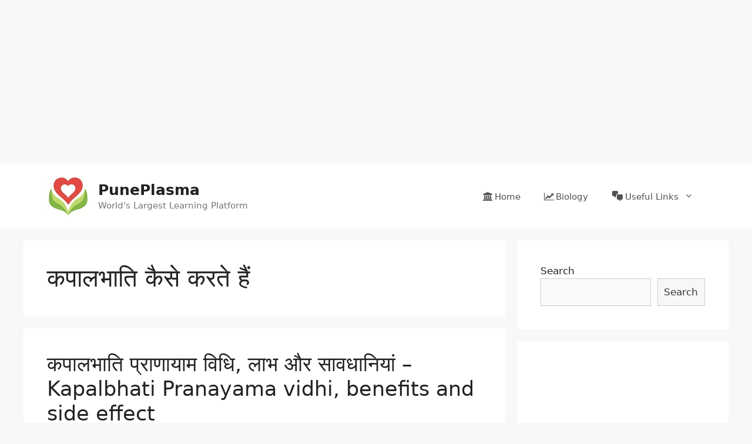

--- FILE ---
content_type: text/html; charset=UTF-8
request_url: https://puneplasma.in/tag/%E0%A4%95%E0%A4%AA%E0%A4%BE%E0%A4%B2%E0%A4%AD%E0%A4%BE%E0%A4%A4%E0%A4%BF-%E0%A4%95%E0%A5%88%E0%A4%B8%E0%A5%87-%E0%A4%95%E0%A4%B0%E0%A4%A4%E0%A5%87-%E0%A4%B9%E0%A5%88%E0%A4%82/
body_size: 16461
content:
<!DOCTYPE html>
<html dir="ltr" lang="en-US"
	prefix="og: https://ogp.me/ns#" >
<head>
	<meta charset="UTF-8">
	<link rel="profile" href="https://gmpg.org/xfn/11">
	<title>कपालभाति कैसे करते हैं - PunePlasma</title>
<style>
#wpadminbar #wp-admin-bar-wccp_free_top_button .ab-icon:before {
	content: "\f160";
	color: #02CA02;
	top: 3px;
}
#wpadminbar #wp-admin-bar-wccp_free_top_button .ab-icon {
	transform: rotate(45deg);
}
</style>

		<!-- All in One SEO 4.2.9 - aioseo.com -->
		<meta name="robots" content="max-image-preview:large" />
		<link rel="canonical" href="https://puneplasma.in/tag/%E0%A4%95%E0%A4%AA%E0%A4%BE%E0%A4%B2%E0%A4%AD%E0%A4%BE%E0%A4%A4%E0%A4%BF-%E0%A4%95%E0%A5%88%E0%A4%B8%E0%A5%87-%E0%A4%95%E0%A4%B0%E0%A4%A4%E0%A5%87-%E0%A4%B9%E0%A5%88%E0%A4%82/" />
		<meta name="generator" content="All in One SEO (AIOSEO) 4.2.9 " />
		<script type="application/ld+json" class="aioseo-schema">
			{"@context":"https:\/\/schema.org","@graph":[{"@type":"BreadcrumbList","@id":"https:\/\/puneplasma.in\/tag\/%E0%A4%95%E0%A4%AA%E0%A4%BE%E0%A4%B2%E0%A4%AD%E0%A4%BE%E0%A4%A4%E0%A4%BF-%E0%A4%95%E0%A5%88%E0%A4%B8%E0%A5%87-%E0%A4%95%E0%A4%B0%E0%A4%A4%E0%A5%87-%E0%A4%B9%E0%A5%88%E0%A4%82\/#breadcrumblist","itemListElement":[{"@type":"ListItem","@id":"https:\/\/puneplasma.in\/#listItem","position":1,"item":{"@type":"WebPage","@id":"https:\/\/puneplasma.in\/","name":"Home","description":"PunePlasma is the Best Educational Platform for latest sarkari result, sarkari naukari, best study material pdf for government exams....","url":"https:\/\/puneplasma.in\/"},"nextItem":"https:\/\/puneplasma.in\/tag\/%e0%a4%95%e0%a4%aa%e0%a4%be%e0%a4%b2%e0%a4%ad%e0%a4%be%e0%a4%a4%e0%a4%bf-%e0%a4%95%e0%a5%88%e0%a4%b8%e0%a5%87-%e0%a4%95%e0%a4%b0%e0%a4%a4%e0%a5%87-%e0%a4%b9%e0%a5%88%e0%a4%82\/#listItem"},{"@type":"ListItem","@id":"https:\/\/puneplasma.in\/tag\/%e0%a4%95%e0%a4%aa%e0%a4%be%e0%a4%b2%e0%a4%ad%e0%a4%be%e0%a4%a4%e0%a4%bf-%e0%a4%95%e0%a5%88%e0%a4%b8%e0%a5%87-%e0%a4%95%e0%a4%b0%e0%a4%a4%e0%a5%87-%e0%a4%b9%e0%a5%88%e0%a4%82\/#listItem","position":2,"item":{"@type":"WebPage","@id":"https:\/\/puneplasma.in\/tag\/%e0%a4%95%e0%a4%aa%e0%a4%be%e0%a4%b2%e0%a4%ad%e0%a4%be%e0%a4%a4%e0%a4%bf-%e0%a4%95%e0%a5%88%e0%a4%b8%e0%a5%87-%e0%a4%95%e0%a4%b0%e0%a4%a4%e0%a5%87-%e0%a4%b9%e0%a5%88%e0%a4%82\/","name":"\u0915\u092a\u093e\u0932\u092d\u093e\u0924\u093f \u0915\u0948\u0938\u0947 \u0915\u0930\u0924\u0947 \u0939\u0948\u0902","url":"https:\/\/puneplasma.in\/tag\/%e0%a4%95%e0%a4%aa%e0%a4%be%e0%a4%b2%e0%a4%ad%e0%a4%be%e0%a4%a4%e0%a4%bf-%e0%a4%95%e0%a5%88%e0%a4%b8%e0%a5%87-%e0%a4%95%e0%a4%b0%e0%a4%a4%e0%a5%87-%e0%a4%b9%e0%a5%88%e0%a4%82\/"},"previousItem":"https:\/\/puneplasma.in\/#listItem"}]},{"@type":"CollectionPage","@id":"https:\/\/puneplasma.in\/tag\/%E0%A4%95%E0%A4%AA%E0%A4%BE%E0%A4%B2%E0%A4%AD%E0%A4%BE%E0%A4%A4%E0%A4%BF-%E0%A4%95%E0%A5%88%E0%A4%B8%E0%A5%87-%E0%A4%95%E0%A4%B0%E0%A4%A4%E0%A5%87-%E0%A4%B9%E0%A5%88%E0%A4%82\/#collectionpage","url":"https:\/\/puneplasma.in\/tag\/%E0%A4%95%E0%A4%AA%E0%A4%BE%E0%A4%B2%E0%A4%AD%E0%A4%BE%E0%A4%A4%E0%A4%BF-%E0%A4%95%E0%A5%88%E0%A4%B8%E0%A5%87-%E0%A4%95%E0%A4%B0%E0%A4%A4%E0%A5%87-%E0%A4%B9%E0%A5%88%E0%A4%82\/","name":"\u0915\u092a\u093e\u0932\u092d\u093e\u0924\u093f \u0915\u0948\u0938\u0947 \u0915\u0930\u0924\u0947 \u0939\u0948\u0902 - PunePlasma","inLanguage":"en-US","isPartOf":{"@id":"https:\/\/puneplasma.in\/#website"},"breadcrumb":{"@id":"https:\/\/puneplasma.in\/tag\/%E0%A4%95%E0%A4%AA%E0%A4%BE%E0%A4%B2%E0%A4%AD%E0%A4%BE%E0%A4%A4%E0%A4%BF-%E0%A4%95%E0%A5%88%E0%A4%B8%E0%A5%87-%E0%A4%95%E0%A4%B0%E0%A4%A4%E0%A5%87-%E0%A4%B9%E0%A5%88%E0%A4%82\/#breadcrumblist"}},{"@type":"Organization","@id":"https:\/\/puneplasma.in\/#organization","name":"PunePlasma","url":"https:\/\/puneplasma.in\/","logo":{"@type":"ImageObject","url":"https:\/\/puneplasma.in\/wp-content\/uploads\/2021\/10\/Logo.jpg","@id":"https:\/\/puneplasma.in\/#organizationLogo","width":70,"height":69},"image":{"@id":"https:\/\/puneplasma.in\/#organizationLogo"}},{"@type":"WebSite","@id":"https:\/\/puneplasma.in\/#website","url":"https:\/\/puneplasma.in\/","name":"PunePlasma","description":"World's Largest Learning Platform","inLanguage":"en-US","publisher":{"@id":"https:\/\/puneplasma.in\/#organization"}}]}
		</script>
		<!-- All in One SEO -->

<meta name="viewport" content="width=device-width, initial-scale=1"><link rel='dns-prefetch' href='//maxcdn.bootstrapcdn.com' />
<link rel='dns-prefetch' href='//s.w.org' />
<link rel="alternate" type="application/rss+xml" title="PunePlasma &raquo; Feed" href="https://puneplasma.in/feed/" />
<link rel="alternate" type="application/rss+xml" title="PunePlasma &raquo; Comments Feed" href="https://puneplasma.in/comments/feed/" />
<link rel="alternate" type="application/rss+xml" title="PunePlasma &raquo; कपालभाति कैसे करते हैं Tag Feed" href="https://puneplasma.in/tag/%e0%a4%95%e0%a4%aa%e0%a4%be%e0%a4%b2%e0%a4%ad%e0%a4%be%e0%a4%a4%e0%a4%bf-%e0%a4%95%e0%a5%88%e0%a4%b8%e0%a5%87-%e0%a4%95%e0%a4%b0%e0%a4%a4%e0%a5%87-%e0%a4%b9%e0%a5%88%e0%a4%82/feed/" />
<script>
window._wpemojiSettings = {"baseUrl":"https:\/\/s.w.org\/images\/core\/emoji\/14.0.0\/72x72\/","ext":".png","svgUrl":"https:\/\/s.w.org\/images\/core\/emoji\/14.0.0\/svg\/","svgExt":".svg","source":{"concatemoji":"https:\/\/puneplasma.in\/wp-includes\/js\/wp-emoji-release.min.js?ver=6.0.11"}};
/*! This file is auto-generated */
!function(e,a,t){var n,r,o,i=a.createElement("canvas"),p=i.getContext&&i.getContext("2d");function s(e,t){var a=String.fromCharCode,e=(p.clearRect(0,0,i.width,i.height),p.fillText(a.apply(this,e),0,0),i.toDataURL());return p.clearRect(0,0,i.width,i.height),p.fillText(a.apply(this,t),0,0),e===i.toDataURL()}function c(e){var t=a.createElement("script");t.src=e,t.defer=t.type="text/javascript",a.getElementsByTagName("head")[0].appendChild(t)}for(o=Array("flag","emoji"),t.supports={everything:!0,everythingExceptFlag:!0},r=0;r<o.length;r++)t.supports[o[r]]=function(e){if(!p||!p.fillText)return!1;switch(p.textBaseline="top",p.font="600 32px Arial",e){case"flag":return s([127987,65039,8205,9895,65039],[127987,65039,8203,9895,65039])?!1:!s([55356,56826,55356,56819],[55356,56826,8203,55356,56819])&&!s([55356,57332,56128,56423,56128,56418,56128,56421,56128,56430,56128,56423,56128,56447],[55356,57332,8203,56128,56423,8203,56128,56418,8203,56128,56421,8203,56128,56430,8203,56128,56423,8203,56128,56447]);case"emoji":return!s([129777,127995,8205,129778,127999],[129777,127995,8203,129778,127999])}return!1}(o[r]),t.supports.everything=t.supports.everything&&t.supports[o[r]],"flag"!==o[r]&&(t.supports.everythingExceptFlag=t.supports.everythingExceptFlag&&t.supports[o[r]]);t.supports.everythingExceptFlag=t.supports.everythingExceptFlag&&!t.supports.flag,t.DOMReady=!1,t.readyCallback=function(){t.DOMReady=!0},t.supports.everything||(n=function(){t.readyCallback()},a.addEventListener?(a.addEventListener("DOMContentLoaded",n,!1),e.addEventListener("load",n,!1)):(e.attachEvent("onload",n),a.attachEvent("onreadystatechange",function(){"complete"===a.readyState&&t.readyCallback()})),(e=t.source||{}).concatemoji?c(e.concatemoji):e.wpemoji&&e.twemoji&&(c(e.twemoji),c(e.wpemoji)))}(window,document,window._wpemojiSettings);
</script>
<style>
img.wp-smiley,
img.emoji {
	display: inline !important;
	border: none !important;
	box-shadow: none !important;
	height: 1em !important;
	width: 1em !important;
	margin: 0 0.07em !important;
	vertical-align: -0.1em !important;
	background: none !important;
	padding: 0 !important;
}
</style>
	<link rel='stylesheet' id='litespeed-cache-dummy-css'  href='https://puneplasma.in/wp-content/plugins/litespeed-cache/assets/css/litespeed-dummy.css?ver=6.0.11' media='all' />
<link rel='stylesheet' id='wp-block-library-css'  href='https://puneplasma.in/wp-includes/css/dist/block-library/style.min.css?ver=6.0.11' media='all' />
<style id='global-styles-inline-css'>
body{--wp--preset--color--black: #000000;--wp--preset--color--cyan-bluish-gray: #abb8c3;--wp--preset--color--white: #ffffff;--wp--preset--color--pale-pink: #f78da7;--wp--preset--color--vivid-red: #cf2e2e;--wp--preset--color--luminous-vivid-orange: #ff6900;--wp--preset--color--luminous-vivid-amber: #fcb900;--wp--preset--color--light-green-cyan: #7bdcb5;--wp--preset--color--vivid-green-cyan: #00d084;--wp--preset--color--pale-cyan-blue: #8ed1fc;--wp--preset--color--vivid-cyan-blue: #0693e3;--wp--preset--color--vivid-purple: #9b51e0;--wp--preset--color--contrast: var(--contrast);--wp--preset--color--contrast-2: var(--contrast-2);--wp--preset--color--contrast-3: var(--contrast-3);--wp--preset--color--base: var(--base);--wp--preset--color--base-2: var(--base-2);--wp--preset--color--base-3: var(--base-3);--wp--preset--color--accent: var(--accent);--wp--preset--gradient--vivid-cyan-blue-to-vivid-purple: linear-gradient(135deg,rgba(6,147,227,1) 0%,rgb(155,81,224) 100%);--wp--preset--gradient--light-green-cyan-to-vivid-green-cyan: linear-gradient(135deg,rgb(122,220,180) 0%,rgb(0,208,130) 100%);--wp--preset--gradient--luminous-vivid-amber-to-luminous-vivid-orange: linear-gradient(135deg,rgba(252,185,0,1) 0%,rgba(255,105,0,1) 100%);--wp--preset--gradient--luminous-vivid-orange-to-vivid-red: linear-gradient(135deg,rgba(255,105,0,1) 0%,rgb(207,46,46) 100%);--wp--preset--gradient--very-light-gray-to-cyan-bluish-gray: linear-gradient(135deg,rgb(238,238,238) 0%,rgb(169,184,195) 100%);--wp--preset--gradient--cool-to-warm-spectrum: linear-gradient(135deg,rgb(74,234,220) 0%,rgb(151,120,209) 20%,rgb(207,42,186) 40%,rgb(238,44,130) 60%,rgb(251,105,98) 80%,rgb(254,248,76) 100%);--wp--preset--gradient--blush-light-purple: linear-gradient(135deg,rgb(255,206,236) 0%,rgb(152,150,240) 100%);--wp--preset--gradient--blush-bordeaux: linear-gradient(135deg,rgb(254,205,165) 0%,rgb(254,45,45) 50%,rgb(107,0,62) 100%);--wp--preset--gradient--luminous-dusk: linear-gradient(135deg,rgb(255,203,112) 0%,rgb(199,81,192) 50%,rgb(65,88,208) 100%);--wp--preset--gradient--pale-ocean: linear-gradient(135deg,rgb(255,245,203) 0%,rgb(182,227,212) 50%,rgb(51,167,181) 100%);--wp--preset--gradient--electric-grass: linear-gradient(135deg,rgb(202,248,128) 0%,rgb(113,206,126) 100%);--wp--preset--gradient--midnight: linear-gradient(135deg,rgb(2,3,129) 0%,rgb(40,116,252) 100%);--wp--preset--duotone--dark-grayscale: url('#wp-duotone-dark-grayscale');--wp--preset--duotone--grayscale: url('#wp-duotone-grayscale');--wp--preset--duotone--purple-yellow: url('#wp-duotone-purple-yellow');--wp--preset--duotone--blue-red: url('#wp-duotone-blue-red');--wp--preset--duotone--midnight: url('#wp-duotone-midnight');--wp--preset--duotone--magenta-yellow: url('#wp-duotone-magenta-yellow');--wp--preset--duotone--purple-green: url('#wp-duotone-purple-green');--wp--preset--duotone--blue-orange: url('#wp-duotone-blue-orange');--wp--preset--font-size--small: 13px;--wp--preset--font-size--medium: 20px;--wp--preset--font-size--large: 36px;--wp--preset--font-size--x-large: 42px;}.has-black-color{color: var(--wp--preset--color--black) !important;}.has-cyan-bluish-gray-color{color: var(--wp--preset--color--cyan-bluish-gray) !important;}.has-white-color{color: var(--wp--preset--color--white) !important;}.has-pale-pink-color{color: var(--wp--preset--color--pale-pink) !important;}.has-vivid-red-color{color: var(--wp--preset--color--vivid-red) !important;}.has-luminous-vivid-orange-color{color: var(--wp--preset--color--luminous-vivid-orange) !important;}.has-luminous-vivid-amber-color{color: var(--wp--preset--color--luminous-vivid-amber) !important;}.has-light-green-cyan-color{color: var(--wp--preset--color--light-green-cyan) !important;}.has-vivid-green-cyan-color{color: var(--wp--preset--color--vivid-green-cyan) !important;}.has-pale-cyan-blue-color{color: var(--wp--preset--color--pale-cyan-blue) !important;}.has-vivid-cyan-blue-color{color: var(--wp--preset--color--vivid-cyan-blue) !important;}.has-vivid-purple-color{color: var(--wp--preset--color--vivid-purple) !important;}.has-black-background-color{background-color: var(--wp--preset--color--black) !important;}.has-cyan-bluish-gray-background-color{background-color: var(--wp--preset--color--cyan-bluish-gray) !important;}.has-white-background-color{background-color: var(--wp--preset--color--white) !important;}.has-pale-pink-background-color{background-color: var(--wp--preset--color--pale-pink) !important;}.has-vivid-red-background-color{background-color: var(--wp--preset--color--vivid-red) !important;}.has-luminous-vivid-orange-background-color{background-color: var(--wp--preset--color--luminous-vivid-orange) !important;}.has-luminous-vivid-amber-background-color{background-color: var(--wp--preset--color--luminous-vivid-amber) !important;}.has-light-green-cyan-background-color{background-color: var(--wp--preset--color--light-green-cyan) !important;}.has-vivid-green-cyan-background-color{background-color: var(--wp--preset--color--vivid-green-cyan) !important;}.has-pale-cyan-blue-background-color{background-color: var(--wp--preset--color--pale-cyan-blue) !important;}.has-vivid-cyan-blue-background-color{background-color: var(--wp--preset--color--vivid-cyan-blue) !important;}.has-vivid-purple-background-color{background-color: var(--wp--preset--color--vivid-purple) !important;}.has-black-border-color{border-color: var(--wp--preset--color--black) !important;}.has-cyan-bluish-gray-border-color{border-color: var(--wp--preset--color--cyan-bluish-gray) !important;}.has-white-border-color{border-color: var(--wp--preset--color--white) !important;}.has-pale-pink-border-color{border-color: var(--wp--preset--color--pale-pink) !important;}.has-vivid-red-border-color{border-color: var(--wp--preset--color--vivid-red) !important;}.has-luminous-vivid-orange-border-color{border-color: var(--wp--preset--color--luminous-vivid-orange) !important;}.has-luminous-vivid-amber-border-color{border-color: var(--wp--preset--color--luminous-vivid-amber) !important;}.has-light-green-cyan-border-color{border-color: var(--wp--preset--color--light-green-cyan) !important;}.has-vivid-green-cyan-border-color{border-color: var(--wp--preset--color--vivid-green-cyan) !important;}.has-pale-cyan-blue-border-color{border-color: var(--wp--preset--color--pale-cyan-blue) !important;}.has-vivid-cyan-blue-border-color{border-color: var(--wp--preset--color--vivid-cyan-blue) !important;}.has-vivid-purple-border-color{border-color: var(--wp--preset--color--vivid-purple) !important;}.has-vivid-cyan-blue-to-vivid-purple-gradient-background{background: var(--wp--preset--gradient--vivid-cyan-blue-to-vivid-purple) !important;}.has-light-green-cyan-to-vivid-green-cyan-gradient-background{background: var(--wp--preset--gradient--light-green-cyan-to-vivid-green-cyan) !important;}.has-luminous-vivid-amber-to-luminous-vivid-orange-gradient-background{background: var(--wp--preset--gradient--luminous-vivid-amber-to-luminous-vivid-orange) !important;}.has-luminous-vivid-orange-to-vivid-red-gradient-background{background: var(--wp--preset--gradient--luminous-vivid-orange-to-vivid-red) !important;}.has-very-light-gray-to-cyan-bluish-gray-gradient-background{background: var(--wp--preset--gradient--very-light-gray-to-cyan-bluish-gray) !important;}.has-cool-to-warm-spectrum-gradient-background{background: var(--wp--preset--gradient--cool-to-warm-spectrum) !important;}.has-blush-light-purple-gradient-background{background: var(--wp--preset--gradient--blush-light-purple) !important;}.has-blush-bordeaux-gradient-background{background: var(--wp--preset--gradient--blush-bordeaux) !important;}.has-luminous-dusk-gradient-background{background: var(--wp--preset--gradient--luminous-dusk) !important;}.has-pale-ocean-gradient-background{background: var(--wp--preset--gradient--pale-ocean) !important;}.has-electric-grass-gradient-background{background: var(--wp--preset--gradient--electric-grass) !important;}.has-midnight-gradient-background{background: var(--wp--preset--gradient--midnight) !important;}.has-small-font-size{font-size: var(--wp--preset--font-size--small) !important;}.has-medium-font-size{font-size: var(--wp--preset--font-size--medium) !important;}.has-large-font-size{font-size: var(--wp--preset--font-size--large) !important;}.has-x-large-font-size{font-size: var(--wp--preset--font-size--x-large) !important;}
</style>
<link rel='stylesheet' id='toc-screen-css'  href='https://puneplasma.in/wp-content/plugins/table-of-contents-plus/screen.min.css?ver=2302' media='all' />
<link rel='stylesheet' id='dashicons-css'  href='https://puneplasma.in/wp-includes/css/dashicons.min.css?ver=6.0.11' media='all' />
<link rel='stylesheet' id='obfx-module-pub-css-menu-icons-0-css'  href='https://maxcdn.bootstrapcdn.com/font-awesome/4.7.0/css/font-awesome.min.css?ver=2.10.22' media='all' />
<link rel='stylesheet' id='obfx-module-pub-css-menu-icons-1-css'  href='https://puneplasma.in/wp-content/plugins/themeisle-companion/obfx_modules/menu-icons/css/public.css?ver=2.10.22' media='all' />
<link rel='stylesheet' id='generate-style-css'  href='https://puneplasma.in/wp-content/themes/generatepress/assets/css/main.min.css?ver=3.1.0' media='all' />
<style id='generate-style-inline-css'>
body{background-color:#f7f8f9;color:#222222;}a{color:#1e73be;}a:hover, a:focus, a:active{color:#000000;}.wp-block-group__inner-container{max-width:1200px;margin-left:auto;margin-right:auto;}:root{--contrast:#222222;--contrast-2:#575760;--contrast-3:#b2b2be;--base:#f0f0f0;--base-2:#f7f8f9;--base-3:#ffffff;--accent:#1e73be;}.has-contrast-color{color:#222222;}.has-contrast-background-color{background-color:#222222;}.has-contrast-2-color{color:#575760;}.has-contrast-2-background-color{background-color:#575760;}.has-contrast-3-color{color:#b2b2be;}.has-contrast-3-background-color{background-color:#b2b2be;}.has-base-color{color:#f0f0f0;}.has-base-background-color{background-color:#f0f0f0;}.has-base-2-color{color:#f7f8f9;}.has-base-2-background-color{background-color:#f7f8f9;}.has-base-3-color{color:#ffffff;}.has-base-3-background-color{background-color:#ffffff;}.has-accent-color{color:#1e73be;}.has-accent-background-color{background-color:#1e73be;}body, button, input, select, textarea{font-family:-apple-system, system-ui, BlinkMacSystemFont, "Segoe UI", Helvetica, Arial, sans-serif, "Apple Color Emoji", "Segoe UI Emoji", "Segoe UI Symbol";}body{line-height:1.5;}.entry-content > [class*="wp-block-"]:not(:last-child){margin-bottom:1.5em;}.main-navigation .main-nav ul ul li a{font-size:14px;}.sidebar .widget, .footer-widgets .widget{font-size:17px;}@media (max-width:768px){h1{font-size:31px;}h2{font-size:27px;}h3{font-size:24px;}h4{font-size:22px;}h5{font-size:19px;}}.top-bar{background-color:#636363;color:#ffffff;}.top-bar a{color:#ffffff;}.top-bar a:hover{color:#303030;}.site-header{background-color:#ffffff;}.main-title a,.main-title a:hover{color:#222222;}.site-description{color:#757575;}.mobile-menu-control-wrapper .menu-toggle,.mobile-menu-control-wrapper .menu-toggle:hover,.mobile-menu-control-wrapper .menu-toggle:focus,.has-inline-mobile-toggle #site-navigation.toggled{background-color:rgba(0, 0, 0, 0.02);}.main-navigation,.main-navigation ul ul{background-color:#ffffff;}.main-navigation .main-nav ul li a, .main-navigation .menu-toggle, .main-navigation .menu-bar-items{color:#515151;}.main-navigation .main-nav ul li:not([class*="current-menu-"]):hover > a, .main-navigation .main-nav ul li:not([class*="current-menu-"]):focus > a, .main-navigation .main-nav ul li.sfHover:not([class*="current-menu-"]) > a, .main-navigation .menu-bar-item:hover > a, .main-navigation .menu-bar-item.sfHover > a{color:#7a8896;background-color:#ffffff;}button.menu-toggle:hover,button.menu-toggle:focus{color:#515151;}.main-navigation .main-nav ul li[class*="current-menu-"] > a{color:#7a8896;background-color:#ffffff;}.navigation-search input[type="search"],.navigation-search input[type="search"]:active, .navigation-search input[type="search"]:focus, .main-navigation .main-nav ul li.search-item.active > a, .main-navigation .menu-bar-items .search-item.active > a{color:#7a8896;background-color:#ffffff;}.main-navigation ul ul{background-color:#eaeaea;}.main-navigation .main-nav ul ul li a{color:#515151;}.main-navigation .main-nav ul ul li:not([class*="current-menu-"]):hover > a,.main-navigation .main-nav ul ul li:not([class*="current-menu-"]):focus > a, .main-navigation .main-nav ul ul li.sfHover:not([class*="current-menu-"]) > a{color:#7a8896;background-color:#eaeaea;}.main-navigation .main-nav ul ul li[class*="current-menu-"] > a{color:#7a8896;background-color:#eaeaea;}.separate-containers .inside-article, .separate-containers .comments-area, .separate-containers .page-header, .one-container .container, .separate-containers .paging-navigation, .inside-page-header{background-color:#ffffff;}.entry-title a{color:#222222;}.entry-title a:hover{color:#55555e;}.entry-meta{color:#595959;}.sidebar .widget{background-color:#ffffff;}.footer-widgets{background-color:#ffffff;}.footer-widgets .widget-title{color:#000000;}.site-info{color:#ffffff;background-color:#55555e;}.site-info a{color:#ffffff;}.site-info a:hover{color:#d3d3d3;}.footer-bar .widget_nav_menu .current-menu-item a{color:#d3d3d3;}input[type="text"],input[type="email"],input[type="url"],input[type="password"],input[type="search"],input[type="tel"],input[type="number"],textarea,select{color:#666666;background-color:#fafafa;border-color:#cccccc;}input[type="text"]:focus,input[type="email"]:focus,input[type="url"]:focus,input[type="password"]:focus,input[type="search"]:focus,input[type="tel"]:focus,input[type="number"]:focus,textarea:focus,select:focus{color:#666666;background-color:#ffffff;border-color:#bfbfbf;}button,html input[type="button"],input[type="reset"],input[type="submit"],a.button,a.wp-block-button__link:not(.has-background){color:#ffffff;background-color:#55555e;}button:hover,html input[type="button"]:hover,input[type="reset"]:hover,input[type="submit"]:hover,a.button:hover,button:focus,html input[type="button"]:focus,input[type="reset"]:focus,input[type="submit"]:focus,a.button:focus,a.wp-block-button__link:not(.has-background):active,a.wp-block-button__link:not(.has-background):focus,a.wp-block-button__link:not(.has-background):hover{color:#ffffff;background-color:#3f4047;}a.generate-back-to-top{background-color:rgba( 0,0,0,0.4 );color:#ffffff;}a.generate-back-to-top:hover,a.generate-back-to-top:focus{background-color:rgba( 0,0,0,0.6 );color:#ffffff;}@media (max-width:768px){.main-navigation .menu-bar-item:hover > a, .main-navigation .menu-bar-item.sfHover > a{background:none;color:#515151;}}.nav-below-header .main-navigation .inside-navigation.grid-container, .nav-above-header .main-navigation .inside-navigation.grid-container{padding:0px 20px 0px 20px;}.site-main .wp-block-group__inner-container{padding:40px;}.separate-containers .paging-navigation{padding-top:20px;padding-bottom:20px;}.entry-content .alignwide, body:not(.no-sidebar) .entry-content .alignfull{margin-left:-40px;width:calc(100% + 80px);max-width:calc(100% + 80px);}.rtl .menu-item-has-children .dropdown-menu-toggle{padding-left:20px;}.rtl .main-navigation .main-nav ul li.menu-item-has-children > a{padding-right:20px;}@media (max-width:768px){.separate-containers .inside-article, .separate-containers .comments-area, .separate-containers .page-header, .separate-containers .paging-navigation, .one-container .site-content, .inside-page-header{padding:30px;}.site-main .wp-block-group__inner-container{padding:30px;}.inside-top-bar{padding-right:30px;padding-left:30px;}.inside-header{padding-right:30px;padding-left:30px;}.widget-area .widget{padding-top:30px;padding-right:30px;padding-bottom:30px;padding-left:30px;}.footer-widgets-container{padding-top:30px;padding-right:30px;padding-bottom:30px;padding-left:30px;}.inside-site-info{padding-right:30px;padding-left:30px;}.entry-content .alignwide, body:not(.no-sidebar) .entry-content .alignfull{margin-left:-30px;width:calc(100% + 60px);max-width:calc(100% + 60px);}.one-container .site-main .paging-navigation{margin-bottom:20px;}}/* End cached CSS */.is-right-sidebar{width:30%;}.is-left-sidebar{width:30%;}.site-content .content-area{width:70%;}@media (max-width:768px){.main-navigation .menu-toggle,.sidebar-nav-mobile:not(#sticky-placeholder){display:block;}.main-navigation ul,.gen-sidebar-nav,.main-navigation:not(.slideout-navigation):not(.toggled) .main-nav > ul,.has-inline-mobile-toggle #site-navigation .inside-navigation > *:not(.navigation-search):not(.main-nav){display:none;}.nav-align-right .inside-navigation,.nav-align-center .inside-navigation{justify-content:space-between;}.has-inline-mobile-toggle .mobile-menu-control-wrapper{display:flex;flex-wrap:wrap;}.has-inline-mobile-toggle .inside-header{flex-direction:row;text-align:left;flex-wrap:wrap;}.has-inline-mobile-toggle .header-widget,.has-inline-mobile-toggle #site-navigation{flex-basis:100%;}.nav-float-left .has-inline-mobile-toggle #site-navigation{order:10;}}
</style>
<link rel='stylesheet' id='jquery-lazyloadxt-spinner-css-css'  href='//puneplasma.in/wp-content/plugins/a3-lazy-load/assets/css/jquery.lazyloadxt.spinner.css?ver=6.0.11' media='all' />
<script src='https://puneplasma.in/wp-includes/js/jquery/jquery.min.js?ver=3.6.0' id='jquery-core-js'></script>
<script src='https://puneplasma.in/wp-includes/js/jquery/jquery-migrate.min.js?ver=3.3.2' id='jquery-migrate-js'></script>
<link rel="https://api.w.org/" href="https://puneplasma.in/wp-json/" /><link rel="alternate" type="application/json" href="https://puneplasma.in/wp-json/wp/v2/tags/763" /><link rel="EditURI" type="application/rsd+xml" title="RSD" href="https://puneplasma.in/xmlrpc.php?rsd" />
<link rel="wlwmanifest" type="application/wlwmanifest+xml" href="https://puneplasma.in/wp-includes/wlwmanifest.xml" /> 
<meta name="generator" content="WordPress 6.0.11" />
<!-- Enter your scripts here --><script id="wpcp_disable_selection" type="text/javascript">
var image_save_msg='You are not allowed to save images!';
	var no_menu_msg='Context Menu disabled!';
	var smessage = "";

function disableEnterKey(e)
{
	var elemtype = e.target.tagName;
	
	elemtype = elemtype.toUpperCase();
	
	if (elemtype == "TEXT" || elemtype == "TEXTAREA" || elemtype == "INPUT" || elemtype == "PASSWORD" || elemtype == "SELECT" || elemtype == "OPTION" || elemtype == "EMBED")
	{
		elemtype = 'TEXT';
	}
	
	if (e.ctrlKey){
     var key;
     if(window.event)
          key = window.event.keyCode;     //IE
     else
          key = e.which;     //firefox (97)
    //if (key != 17) alert(key);
     if (elemtype!= 'TEXT' && (key == 97 || key == 65 || key == 67 || key == 99 || key == 88 || key == 120 || key == 26 || key == 85  || key == 86 || key == 83 || key == 43 || key == 73))
     {
		if(wccp_free_iscontenteditable(e)) return true;
		show_wpcp_message('You are not allowed to copy content or view source');
		return false;
     }else
     	return true;
     }
}


/*For contenteditable tags*/
function wccp_free_iscontenteditable(e)
{
	var e = e || window.event; // also there is no e.target property in IE. instead IE uses window.event.srcElement
  	
	var target = e.target || e.srcElement;

	var elemtype = e.target.nodeName;
	
	elemtype = elemtype.toUpperCase();
	
	var iscontenteditable = "false";
		
	if(typeof target.getAttribute!="undefined" ) iscontenteditable = target.getAttribute("contenteditable"); // Return true or false as string
	
	var iscontenteditable2 = false;
	
	if(typeof target.isContentEditable!="undefined" ) iscontenteditable2 = target.isContentEditable; // Return true or false as boolean

	if(target.parentElement.isContentEditable) iscontenteditable2 = true;
	
	if (iscontenteditable == "true" || iscontenteditable2 == true)
	{
		if(typeof target.style!="undefined" ) target.style.cursor = "text";
		
		return true;
	}
}

////////////////////////////////////
function disable_copy(e)
{	
	var e = e || window.event; // also there is no e.target property in IE. instead IE uses window.event.srcElement
	
	var elemtype = e.target.tagName;
	
	elemtype = elemtype.toUpperCase();
	
	if (elemtype == "TEXT" || elemtype == "TEXTAREA" || elemtype == "INPUT" || elemtype == "PASSWORD" || elemtype == "SELECT" || elemtype == "OPTION" || elemtype == "EMBED")
	{
		elemtype = 'TEXT';
	}
	
	if(wccp_free_iscontenteditable(e)) return true;
	
	var isSafari = /Safari/.test(navigator.userAgent) && /Apple Computer/.test(navigator.vendor);
	
	var checker_IMG = '';
	if (elemtype == "IMG" && checker_IMG == 'checked' && e.detail >= 2) {show_wpcp_message(alertMsg_IMG);return false;}
	if (elemtype != "TEXT")
	{
		if (smessage !== "" && e.detail == 2)
			show_wpcp_message(smessage);
		
		if (isSafari)
			return true;
		else
			return false;
	}	
}

//////////////////////////////////////////
function disable_copy_ie()
{
	var e = e || window.event;
	var elemtype = window.event.srcElement.nodeName;
	elemtype = elemtype.toUpperCase();
	if(wccp_free_iscontenteditable(e)) return true;
	if (elemtype == "IMG") {show_wpcp_message(alertMsg_IMG);return false;}
	if (elemtype != "TEXT" && elemtype != "TEXTAREA" && elemtype != "INPUT" && elemtype != "PASSWORD" && elemtype != "SELECT" && elemtype != "OPTION" && elemtype != "EMBED")
	{
		return false;
	}
}	
function reEnable()
{
	return true;
}
document.onkeydown = disableEnterKey;
document.onselectstart = disable_copy_ie;
if(navigator.userAgent.indexOf('MSIE')==-1)
{
	document.onmousedown = disable_copy;
	document.onclick = reEnable;
}
function disableSelection(target)
{
    //For IE This code will work
    if (typeof target.onselectstart!="undefined")
    target.onselectstart = disable_copy_ie;
    
    //For Firefox This code will work
    else if (typeof target.style.MozUserSelect!="undefined")
    {target.style.MozUserSelect="none";}
    
    //All other  (ie: Opera) This code will work
    else
    target.onmousedown=function(){return false}
    target.style.cursor = "default";
}
//Calling the JS function directly just after body load
window.onload = function(){disableSelection(document.body);};

//////////////////special for safari Start////////////////
var onlongtouch;
var timer;
var touchduration = 1000; //length of time we want the user to touch before we do something

var elemtype = "";
function touchstart(e) {
	var e = e || window.event;
  // also there is no e.target property in IE.
  // instead IE uses window.event.srcElement
  	var target = e.target || e.srcElement;
	
	elemtype = window.event.srcElement.nodeName;
	
	elemtype = elemtype.toUpperCase();
	
	if(!wccp_pro_is_passive()) e.preventDefault();
	if (!timer) {
		timer = setTimeout(onlongtouch, touchduration);
	}
}

function touchend() {
    //stops short touches from firing the event
    if (timer) {
        clearTimeout(timer);
        timer = null;
    }
	onlongtouch();
}

onlongtouch = function(e) { //this will clear the current selection if anything selected
	
	if (elemtype != "TEXT" && elemtype != "TEXTAREA" && elemtype != "INPUT" && elemtype != "PASSWORD" && elemtype != "SELECT" && elemtype != "EMBED" && elemtype != "OPTION")	
	{
		if (window.getSelection) {
			if (window.getSelection().empty) {  // Chrome
			window.getSelection().empty();
			} else if (window.getSelection().removeAllRanges) {  // Firefox
			window.getSelection().removeAllRanges();
			}
		} else if (document.selection) {  // IE?
			document.selection.empty();
		}
		return false;
	}
};

document.addEventListener("DOMContentLoaded", function(event) { 
    window.addEventListener("touchstart", touchstart, false);
    window.addEventListener("touchend", touchend, false);
});

function wccp_pro_is_passive() {

  var cold = false,
  hike = function() {};

  try {
	  const object1 = {};
  var aid = Object.defineProperty(object1, 'passive', {
  get() {cold = true}
  });
  window.addEventListener('test', hike, aid);
  window.removeEventListener('test', hike, aid);
  } catch (e) {}

  return cold;
}
/*special for safari End*/
</script>
<script id="wpcp_disable_Right_Click" type="text/javascript">
document.ondragstart = function() { return false;}
	function nocontext(e) {
	   return false;
	}
	document.oncontextmenu = nocontext;
</script>
<style>
.unselectable
{
-moz-user-select:none;
-webkit-user-select:none;
cursor: default;
}
html
{
-webkit-touch-callout: none;
-webkit-user-select: none;
-khtml-user-select: none;
-moz-user-select: none;
-ms-user-select: none;
user-select: none;
-webkit-tap-highlight-color: rgba(0,0,0,0);
}
</style>
<script id="wpcp_css_disable_selection" type="text/javascript">
var e = document.getElementsByTagName('body')[0];
if(e)
{
	e.setAttribute('unselectable',"on");
}
</script>
<meta name="google-site-verification" content="5CrQRdrXXl103eXZqU6APGFv1asdEYtIjiQlhmPtKHU" />
<meta name="yandex-verification" content="0ba2302df8b371ed" />

<meta name="google-site-verification" content="am3z-hgXEm3NyW3tIYXmPvOhJFB2PWZNAI3SnLkJuLI" />

<script type="text/javascript">
    (function(c,l,a,r,i,t,y){
        c[a]=c[a]||function(){(c[a].q=c[a].q||[]).push(arguments)};
        t=l.createElement(r);t.async=1;t.src="https://www.clarity.ms/tag/"+i;
        y=l.getElementsByTagName(r)[0];y.parentNode.insertBefore(t,y);
    })(window, document, "clarity", "script", "fjcjbvncoh");
</script>


<script async src="https://pagead2.googlesyndication.com/pagead/js/adsbygoogle.js?client=ca-pub-4583804046327930"
     crossorigin="anonymous"></script>

<script async custom-element="amp-ad" src="https://cdn.ampproject.org/v0/amp-ad-0.1.js"></script><script async custom-element="amp-ad" src="https://cdn.ampproject.org/v0/amp-ad-0.1.js"></script><link rel="icon" href="https://puneplasma.in/wp-content/uploads/2021/10/Icon.png" sizes="32x32" />
<link rel="icon" href="https://puneplasma.in/wp-content/uploads/2021/10/Icon.png" sizes="192x192" />
<link rel="apple-touch-icon" href="https://puneplasma.in/wp-content/uploads/2021/10/Icon.png" />
<meta name="msapplication-TileImage" content="https://puneplasma.in/wp-content/uploads/2021/10/Icon.png" />
<script async src="https://pagead2.googlesyndication.com/pagead/js/adsbygoogle.js?client=ca-pub-4583804046327930"
     crossorigin="anonymous"></script>

<script async src="https://pagead2.googlesyndication.com/pagead/js/adsbygoogle.js?client=ca-pub-4583804046327930"
     crossorigin="anonymous"></script>
<!-- Responsive -->
<ins class="adsbygoogle"
     style="display:block"
     data-ad-client="ca-pub-4583804046327930"
     data-ad-slot="4003634748"
     data-ad-format="auto"
     data-full-width-responsive="true"></ins>
<script>
     (adsbygoogle = window.adsbygoogle || []).push({});
</script>

<script async src="https://fundingchoicesmessages.google.com/i/pub-4583804046327930?ers=1"></script><script>(function() {function signalGooglefcPresent() {if (!window.frames['googlefcPresent']) {if (document.body) {const iframe = document.createElement('iframe'); iframe.style = 'width: 0; height: 0; border: none; z-index: -1000; left: -1000px; top: -1000px;'; iframe.style.display = 'none'; iframe.name = 'googlefcPresent'; document.body.appendChild(iframe);} else {setTimeout(signalGooglefcPresent, 0);}}}signalGooglefcPresent();})();</script>

<script src="https://analytics.ahrefs.com/analytics.js" data-key="F2RXyto96ogOWuZR09i8jA" async></script></head>

<body data-rsssl=1 class="archive tag tag-763 wp-custom-logo wp-embed-responsive unselectable right-sidebar nav-float-right separate-containers header-aligned-left dropdown-hover" itemtype="https://schema.org/Blog" itemscope>

	<svg xmlns="http://www.w3.org/2000/svg" viewBox="0 0 0 0" width="0" height="0" focusable="false" role="none" style="visibility: hidden; position: absolute; left: -9999px; overflow: hidden;" ><defs><filter id="wp-duotone-dark-grayscale"><feColorMatrix color-interpolation-filters="sRGB" type="matrix" values=" .299 .587 .114 0 0 .299 .587 .114 0 0 .299 .587 .114 0 0 .299 .587 .114 0 0 " /><feComponentTransfer color-interpolation-filters="sRGB" ><feFuncR type="table" tableValues="0 0.49803921568627" /><feFuncG type="table" tableValues="0 0.49803921568627" /><feFuncB type="table" tableValues="0 0.49803921568627" /><feFuncA type="table" tableValues="1 1" /></feComponentTransfer><feComposite in2="SourceGraphic" operator="in" /></filter></defs></svg><svg xmlns="http://www.w3.org/2000/svg" viewBox="0 0 0 0" width="0" height="0" focusable="false" role="none" style="visibility: hidden; position: absolute; left: -9999px; overflow: hidden;" ><defs><filter id="wp-duotone-grayscale"><feColorMatrix color-interpolation-filters="sRGB" type="matrix" values=" .299 .587 .114 0 0 .299 .587 .114 0 0 .299 .587 .114 0 0 .299 .587 .114 0 0 " /><feComponentTransfer color-interpolation-filters="sRGB" ><feFuncR type="table" tableValues="0 1" /><feFuncG type="table" tableValues="0 1" /><feFuncB type="table" tableValues="0 1" /><feFuncA type="table" tableValues="1 1" /></feComponentTransfer><feComposite in2="SourceGraphic" operator="in" /></filter></defs></svg><svg xmlns="http://www.w3.org/2000/svg" viewBox="0 0 0 0" width="0" height="0" focusable="false" role="none" style="visibility: hidden; position: absolute; left: -9999px; overflow: hidden;" ><defs><filter id="wp-duotone-purple-yellow"><feColorMatrix color-interpolation-filters="sRGB" type="matrix" values=" .299 .587 .114 0 0 .299 .587 .114 0 0 .299 .587 .114 0 0 .299 .587 .114 0 0 " /><feComponentTransfer color-interpolation-filters="sRGB" ><feFuncR type="table" tableValues="0.54901960784314 0.98823529411765" /><feFuncG type="table" tableValues="0 1" /><feFuncB type="table" tableValues="0.71764705882353 0.25490196078431" /><feFuncA type="table" tableValues="1 1" /></feComponentTransfer><feComposite in2="SourceGraphic" operator="in" /></filter></defs></svg><svg xmlns="http://www.w3.org/2000/svg" viewBox="0 0 0 0" width="0" height="0" focusable="false" role="none" style="visibility: hidden; position: absolute; left: -9999px; overflow: hidden;" ><defs><filter id="wp-duotone-blue-red"><feColorMatrix color-interpolation-filters="sRGB" type="matrix" values=" .299 .587 .114 0 0 .299 .587 .114 0 0 .299 .587 .114 0 0 .299 .587 .114 0 0 " /><feComponentTransfer color-interpolation-filters="sRGB" ><feFuncR type="table" tableValues="0 1" /><feFuncG type="table" tableValues="0 0.27843137254902" /><feFuncB type="table" tableValues="0.5921568627451 0.27843137254902" /><feFuncA type="table" tableValues="1 1" /></feComponentTransfer><feComposite in2="SourceGraphic" operator="in" /></filter></defs></svg><svg xmlns="http://www.w3.org/2000/svg" viewBox="0 0 0 0" width="0" height="0" focusable="false" role="none" style="visibility: hidden; position: absolute; left: -9999px; overflow: hidden;" ><defs><filter id="wp-duotone-midnight"><feColorMatrix color-interpolation-filters="sRGB" type="matrix" values=" .299 .587 .114 0 0 .299 .587 .114 0 0 .299 .587 .114 0 0 .299 .587 .114 0 0 " /><feComponentTransfer color-interpolation-filters="sRGB" ><feFuncR type="table" tableValues="0 0" /><feFuncG type="table" tableValues="0 0.64705882352941" /><feFuncB type="table" tableValues="0 1" /><feFuncA type="table" tableValues="1 1" /></feComponentTransfer><feComposite in2="SourceGraphic" operator="in" /></filter></defs></svg><svg xmlns="http://www.w3.org/2000/svg" viewBox="0 0 0 0" width="0" height="0" focusable="false" role="none" style="visibility: hidden; position: absolute; left: -9999px; overflow: hidden;" ><defs><filter id="wp-duotone-magenta-yellow"><feColorMatrix color-interpolation-filters="sRGB" type="matrix" values=" .299 .587 .114 0 0 .299 .587 .114 0 0 .299 .587 .114 0 0 .299 .587 .114 0 0 " /><feComponentTransfer color-interpolation-filters="sRGB" ><feFuncR type="table" tableValues="0.78039215686275 1" /><feFuncG type="table" tableValues="0 0.94901960784314" /><feFuncB type="table" tableValues="0.35294117647059 0.47058823529412" /><feFuncA type="table" tableValues="1 1" /></feComponentTransfer><feComposite in2="SourceGraphic" operator="in" /></filter></defs></svg><svg xmlns="http://www.w3.org/2000/svg" viewBox="0 0 0 0" width="0" height="0" focusable="false" role="none" style="visibility: hidden; position: absolute; left: -9999px; overflow: hidden;" ><defs><filter id="wp-duotone-purple-green"><feColorMatrix color-interpolation-filters="sRGB" type="matrix" values=" .299 .587 .114 0 0 .299 .587 .114 0 0 .299 .587 .114 0 0 .299 .587 .114 0 0 " /><feComponentTransfer color-interpolation-filters="sRGB" ><feFuncR type="table" tableValues="0.65098039215686 0.40392156862745" /><feFuncG type="table" tableValues="0 1" /><feFuncB type="table" tableValues="0.44705882352941 0.4" /><feFuncA type="table" tableValues="1 1" /></feComponentTransfer><feComposite in2="SourceGraphic" operator="in" /></filter></defs></svg><svg xmlns="http://www.w3.org/2000/svg" viewBox="0 0 0 0" width="0" height="0" focusable="false" role="none" style="visibility: hidden; position: absolute; left: -9999px; overflow: hidden;" ><defs><filter id="wp-duotone-blue-orange"><feColorMatrix color-interpolation-filters="sRGB" type="matrix" values=" .299 .587 .114 0 0 .299 .587 .114 0 0 .299 .587 .114 0 0 .299 .587 .114 0 0 " /><feComponentTransfer color-interpolation-filters="sRGB" ><feFuncR type="table" tableValues="0.098039215686275 1" /><feFuncG type="table" tableValues="0 0.66274509803922" /><feFuncB type="table" tableValues="0.84705882352941 0.41960784313725" /><feFuncA type="table" tableValues="1 1" /></feComponentTransfer><feComposite in2="SourceGraphic" operator="in" /></filter></defs></svg><a class="screen-reader-text skip-link" href="#content" title="Skip to content">Skip to content</a>		<header class="site-header has-inline-mobile-toggle" id="masthead" aria-label="Site"  itemtype="https://schema.org/WPHeader" itemscope>
			<div class="inside-header grid-container">
				<div class="site-branding-container"><div class="site-logo">
					<a href="https://puneplasma.in/" title="PunePlasma" rel="home" data-wpel-link="internal">
						<img  class="header-image is-logo-image" alt="PunePlasma" src="https://puneplasma.in/wp-content/uploads/2021/10/Logo.jpg" title="PunePlasma" width="70" height="69" />
					</a>
				</div><div class="site-branding">
						<p class="main-title" itemprop="headline">
					<a href="https://puneplasma.in/" rel="home" data-wpel-link="internal">
						PunePlasma
					</a>
				</p>
						<p class="site-description" itemprop="description">
					World's Largest Learning Platform
				</p>
					</div></div>	<nav class="main-navigation mobile-menu-control-wrapper" id="mobile-menu-control-wrapper" aria-label="Mobile Toggle">
				<button data-nav="site-navigation" class="menu-toggle" aria-controls="primary-menu" aria-expanded="false">
			<span class="gp-icon icon-menu-bars"><svg viewBox="0 0 512 512" aria-hidden="true" xmlns="http://www.w3.org/2000/svg" width="1em" height="1em"><path d="M0 96c0-13.255 10.745-24 24-24h464c13.255 0 24 10.745 24 24s-10.745 24-24 24H24c-13.255 0-24-10.745-24-24zm0 160c0-13.255 10.745-24 24-24h464c13.255 0 24 10.745 24 24s-10.745 24-24 24H24c-13.255 0-24-10.745-24-24zm0 160c0-13.255 10.745-24 24-24h464c13.255 0 24 10.745 24 24s-10.745 24-24 24H24c-13.255 0-24-10.745-24-24z" /></svg><svg viewBox="0 0 512 512" aria-hidden="true" xmlns="http://www.w3.org/2000/svg" width="1em" height="1em"><path d="M71.029 71.029c9.373-9.372 24.569-9.372 33.942 0L256 222.059l151.029-151.03c9.373-9.372 24.569-9.372 33.942 0 9.372 9.373 9.372 24.569 0 33.942L289.941 256l151.03 151.029c9.372 9.373 9.372 24.569 0 33.942-9.373 9.372-24.569 9.372-33.942 0L256 289.941l-151.029 151.03c-9.373 9.372-24.569 9.372-33.942 0-9.372-9.373-9.372-24.569 0-33.942L222.059 256 71.029 104.971c-9.372-9.373-9.372-24.569 0-33.942z" /></svg></span><span class="screen-reader-text">Menu</span>		</button>
	</nav>
			<nav class="main-navigation sub-menu-right" id="site-navigation" aria-label="Primary"  itemtype="https://schema.org/SiteNavigationElement" itemscope>
			<div class="inside-navigation grid-container">
								<button class="menu-toggle" aria-controls="primary-menu" aria-expanded="false">
					<span class="gp-icon icon-menu-bars"><svg viewBox="0 0 512 512" aria-hidden="true" xmlns="http://www.w3.org/2000/svg" width="1em" height="1em"><path d="M0 96c0-13.255 10.745-24 24-24h464c13.255 0 24 10.745 24 24s-10.745 24-24 24H24c-13.255 0-24-10.745-24-24zm0 160c0-13.255 10.745-24 24-24h464c13.255 0 24 10.745 24 24s-10.745 24-24 24H24c-13.255 0-24-10.745-24-24zm0 160c0-13.255 10.745-24 24-24h464c13.255 0 24 10.745 24 24s-10.745 24-24 24H24c-13.255 0-24-10.745-24-24z" /></svg><svg viewBox="0 0 512 512" aria-hidden="true" xmlns="http://www.w3.org/2000/svg" width="1em" height="1em"><path d="M71.029 71.029c9.373-9.372 24.569-9.372 33.942 0L256 222.059l151.029-151.03c9.373-9.372 24.569-9.372 33.942 0 9.372 9.373 9.372 24.569 0 33.942L289.941 256l151.03 151.029c9.372 9.373 9.372 24.569 0 33.942-9.373 9.372-24.569 9.372-33.942 0L256 289.941l-151.029 151.03c-9.373 9.372-24.569 9.372-33.942 0-9.372-9.373-9.372-24.569 0-33.942L222.059 256 71.029 104.971c-9.372-9.373-9.372-24.569 0-33.942z" /></svg></span><span class="mobile-menu">Menu</span>				</button>
				<div id="primary-menu" class="main-nav"><ul id="menu-home-menu" class=" menu sf-menu"><li id="menu-item-157" class="menu-item menu-item-type-custom menu-item-object-custom menu-item-home menu-item-157"><a href="https://puneplasma.in/" data-wpel-link="internal"><i class="obfx-menu-icon fa fa-bank"></i>Home</a></li>
<li id="menu-item-156" class="menu-item menu-item-type-custom menu-item-object-custom menu-item-156"><a href="https://puneplasma.in/biology/" data-wpel-link="internal"><i class="obfx-menu-icon fa fa-line-chart"></i>Biology</a></li>
<li id="menu-item-153" class="menu-item menu-item-type-custom menu-item-object-custom menu-item-has-children menu-item-153"><a href="#"><i class="obfx-menu-icon dashicons dashicons-format-chat"></i>Useful Links<span role="presentation" class="dropdown-menu-toggle"><span class="gp-icon icon-arrow"><svg viewBox="0 0 330 512" aria-hidden="true" xmlns="http://www.w3.org/2000/svg" width="1em" height="1em"><path d="M305.913 197.085c0 2.266-1.133 4.815-2.833 6.514L171.087 335.593c-1.7 1.7-4.249 2.832-6.515 2.832s-4.815-1.133-6.515-2.832L26.064 203.599c-1.7-1.7-2.832-4.248-2.832-6.514s1.132-4.816 2.832-6.515l14.162-14.163c1.7-1.699 3.966-2.832 6.515-2.832 2.266 0 4.815 1.133 6.515 2.832l111.316 111.317 111.316-111.317c1.7-1.699 4.249-2.832 6.515-2.832s4.815 1.133 6.515 2.832l14.162 14.163c1.7 1.7 2.833 4.249 2.833 6.515z" /></svg></span></span></a>
<ul class="sub-menu">
	<li id="menu-item-175" class="menu-item menu-item-type-post_type menu-item-object-page menu-item-175"><a href="https://puneplasma.in/about-us/" data-wpel-link="internal"><i class="obfx-menu-icon dashicons dashicons-admin-site"></i>About Us</a></li>
	<li id="menu-item-154" class="menu-item menu-item-type-custom menu-item-object-custom menu-item-154"><a href="/cdn-cgi/l/email-protection#384b4d4848574a4c78484d565d4854594b5559165156"><i class="obfx-menu-icon dashicons dashicons-email"></i>Contact</a></li>
	<li id="menu-item-155" class="menu-item menu-item-type-custom menu-item-object-custom menu-item-155"><a href="https://puneplasma.in/privacy-policy" data-wpel-link="internal"><i class="obfx-menu-icon dashicons dashicons-businessman"></i>Privacy Policy</a></li>
</ul>
</li>
</ul></div>			</div>
		</nav>
					</div>
		</header>
		
	<div class="site grid-container container hfeed" id="page">
				<div class="site-content" id="content">
			
	<div class="content-area" id="primary">
		<main class="site-main" id="main">
					<header class="page-header" aria-label="Page">
			
			<h1 class="page-title">
				कपालभाति कैसे करते हैं			</h1>

					</header>
		<article id="post-1297" class="post-1297 post type-post status-publish format-standard hentry category-yoga tag-kapal-bharti tag-kapal-bhati tag-kapalbharti-pranayam tag-kapalbhati-asana tag-kapalbhati-kaise-kare tag-kapalbhati-kaise-karte-hain tag-kapalbhati-pranayam-in-hindi tag-kapalbhati-pranayam-kaise-kare tag-kapalbhati-pranayam-ke-labh-in-hindi tag-kapalbhati-pranayama-in-hindi tag-kapalbhati-yoga-kaise-kare tag-kapalbhati-yoga-kaise-karte-hain tag-kapalbhati-yoga-video tag-pranayam-kaise-kare tag-762 tag-763 tag-764 tag-765 tag-766 tag-767 tag-768" itemtype="https://schema.org/CreativeWork" itemscope>
	<div class="inside-article">
					<header class="entry-header" aria-label="Content">
				<h2 class="entry-title" itemprop="headline"><a href="https://puneplasma.in/kapalbhati-pranayama/" rel="bookmark" data-wpel-link="internal">कपालभाति प्राणायाम विधि, लाभ और सावधानियां – Kapalbhati Pranayama vidhi, benefits and side effect</a></h2>		<div class="entry-meta">
			<span class="posted-on"><time class="updated" datetime="2025-11-18T14:39:41+00:00" itemprop="dateModified">November 18, 2025</time><time class="entry-date published" datetime="2025-05-14T07:04:07+00:00" itemprop="datePublished">May 14, 2025</time></span> <span class="byline">by <span class="author vcard" itemprop="author" itemtype="https://schema.org/Person" itemscope><a class="url fn n" href="https://puneplasma.in/author/puneplasma/" title="View all posts by Admin" rel="author" itemprop="url" data-wpel-link="internal"><span class="author-name" itemprop="name">Admin</span></a></span></span> 		</div>
					</header>
			
			<div class="entry-summary" itemprop="text">
				<p>कपालभाति प्राणायाम – Kapalbhati Pranayama in Hindi दोस्तों आज हम आपको एक ऐसे योगा या प्राणायाम के बारे में जानकारी देंगे, जिसके नियंत्रण अभ्यास से आप अपने शरीर को निरोगी बना सकते है. जिसे हम कपालभाति प्राणायाम ( Kapalbhati Pranayama ) या Kapalbhati yoga के नाम से जानते है.  आज हम आपको कपालभाति प्राणायाम से &#8230; <a title="कपालभाति प्राणायाम विधि, लाभ और सावधानियां – Kapalbhati Pranayama vidhi, benefits and side effect" class="read-more" href="https://puneplasma.in/kapalbhati-pranayama/" aria-label="More on कपालभाति प्राणायाम विधि, लाभ और सावधानियां – Kapalbhati Pranayama vidhi, benefits and side effect" data-wpel-link="internal">Read more</a></p>
			</div>

				<footer class="entry-meta" aria-label="Entry meta">
			<span class="cat-links"><span class="gp-icon icon-categories"><svg viewBox="0 0 512 512" aria-hidden="true" xmlns="http://www.w3.org/2000/svg" width="1em" height="1em"><path d="M0 112c0-26.51 21.49-48 48-48h110.014a48 48 0 0143.592 27.907l12.349 26.791A16 16 0 00228.486 128H464c26.51 0 48 21.49 48 48v224c0 26.51-21.49 48-48 48H48c-26.51 0-48-21.49-48-48V112z" /></svg></span><span class="screen-reader-text">Categories </span><a href="https://puneplasma.in/category/yoga/" rel="category tag" data-wpel-link="internal">Yoga</a></span> <span class="tags-links"><span class="gp-icon icon-tags"><svg viewBox="0 0 512 512" aria-hidden="true" xmlns="http://www.w3.org/2000/svg" width="1em" height="1em"><path d="M20 39.5c-8.836 0-16 7.163-16 16v176c0 4.243 1.686 8.313 4.687 11.314l224 224c6.248 6.248 16.378 6.248 22.626 0l176-176c6.244-6.244 6.25-16.364.013-22.615l-223.5-224A15.999 15.999 0 00196.5 39.5H20zm56 96c0-13.255 10.745-24 24-24s24 10.745 24 24-10.745 24-24 24-24-10.745-24-24z"/><path d="M259.515 43.015c4.686-4.687 12.284-4.687 16.97 0l228 228c4.686 4.686 4.686 12.284 0 16.97l-180 180c-4.686 4.687-12.284 4.687-16.97 0-4.686-4.686-4.686-12.284 0-16.97L479.029 279.5 259.515 59.985c-4.686-4.686-4.686-12.284 0-16.97z" /></svg></span><span class="screen-reader-text">Tags </span><a href="https://puneplasma.in/tag/kapal-bharti/" rel="tag" data-wpel-link="internal">kapal bharti</a>, <a href="https://puneplasma.in/tag/kapal-bhati/" rel="tag" data-wpel-link="internal">kapal bhati</a>, <a href="https://puneplasma.in/tag/kapalbharti-pranayam/" rel="tag" data-wpel-link="internal">kapalbharti pranayam</a>, <a href="https://puneplasma.in/tag/kapalbhati-asana/" rel="tag" data-wpel-link="internal">kapalbhati asana</a>, <a href="https://puneplasma.in/tag/kapalbhati-kaise-kare/" rel="tag" data-wpel-link="internal">kapalbhati kaise kare</a>, <a href="https://puneplasma.in/tag/kapalbhati-kaise-karte-hain/" rel="tag" data-wpel-link="internal">kapalbhati kaise karte hain</a>, <a href="https://puneplasma.in/tag/kapalbhati-pranayam-in-hindi/" rel="tag" data-wpel-link="internal">kapalbhati pranayam in hindi</a>, <a href="https://puneplasma.in/tag/kapalbhati-pranayam-kaise-kare/" rel="tag" data-wpel-link="internal">kapalbhati pranayam kaise kare</a>, <a href="https://puneplasma.in/tag/kapalbhati-pranayam-ke-labh-in-hindi/" rel="tag" data-wpel-link="internal">kapalbhati pranayam ke labh in hindi</a>, <a href="https://puneplasma.in/tag/kapalbhati-pranayama-in-hindi/" rel="tag" data-wpel-link="internal">kapalbhati pranayama in hindi</a>, <a href="https://puneplasma.in/tag/kapalbhati-yoga-kaise-kare/" rel="tag" data-wpel-link="internal">kapalbhati yoga kaise kare</a>, <a href="https://puneplasma.in/tag/kapalbhati-yoga-kaise-karte-hain/" rel="tag" data-wpel-link="internal">kapalbhati yoga kaise karte hain</a>, <a href="https://puneplasma.in/tag/kapalbhati-yoga-video/" rel="tag" data-wpel-link="internal">kapalbhati yoga video</a>, <a href="https://puneplasma.in/tag/pranayam-kaise-kare/" rel="tag" data-wpel-link="internal">pranayam kaise kare</a>, <a href="https://puneplasma.in/tag/%e0%a4%95%e0%a4%aa%e0%a4%be%e0%a4%b2%e0%a4%ad%e0%a4%be%e0%a4%a4%e0%a4%bf/" rel="tag" data-wpel-link="internal">कपालभाति</a>, <a href="https://puneplasma.in/tag/%e0%a4%95%e0%a4%aa%e0%a4%be%e0%a4%b2%e0%a4%ad%e0%a4%be%e0%a4%a4%e0%a4%bf-%e0%a4%95%e0%a5%88%e0%a4%b8%e0%a5%87-%e0%a4%95%e0%a4%b0%e0%a4%a4%e0%a5%87-%e0%a4%b9%e0%a5%88%e0%a4%82/" rel="tag" data-wpel-link="internal">कपालभाति कैसे करते हैं</a>, <a href="https://puneplasma.in/tag/%e0%a4%95%e0%a4%aa%e0%a4%be%e0%a4%b2%e0%a4%ad%e0%a4%be%e0%a4%a4%e0%a4%bf-%e0%a4%95%e0%a5%88%e0%a4%b8%e0%a5%87-%e0%a4%95%e0%a4%b0%e0%a5%87%e0%a4%82/" rel="tag" data-wpel-link="internal">कपालभाति कैसे करें</a>, <a href="https://puneplasma.in/tag/%e0%a4%95%e0%a4%aa%e0%a4%be%e0%a4%b2%e0%a4%ad%e0%a4%be%e0%a4%a4%e0%a4%bf-%e0%a4%aa%e0%a5%8d%e0%a4%b0%e0%a4%be%e0%a4%a3%e0%a4%be%e0%a4%af%e0%a4%be%e0%a4%ae/" rel="tag" data-wpel-link="internal">कपालभाति प्राणायाम</a>, <a href="https://puneplasma.in/tag/%e0%a4%95%e0%a4%aa%e0%a4%be%e0%a4%b2%e0%a4%ad%e0%a4%be%e0%a4%a4%e0%a4%bf-%e0%a4%aa%e0%a5%8d%e0%a4%b0%e0%a4%be%e0%a4%a3%e0%a4%be%e0%a4%af%e0%a4%be%e0%a4%ae-%e0%a4%95%e0%a5%88%e0%a4%b8%e0%a5%87/" rel="tag" data-wpel-link="internal">कपालभाति प्राणायाम कैसे करें</a>, <a href="https://puneplasma.in/tag/%e0%a4%95%e0%a4%aa%e0%a4%be%e0%a4%b2%e0%a4%ad%e0%a4%be%e0%a4%a4%e0%a4%bf-%e0%a4%af%e0%a5%8b%e0%a4%97/" rel="tag" data-wpel-link="internal">कपालभाति योग</a>, <a href="https://puneplasma.in/tag/%e0%a4%aa%e0%a5%8d%e0%a4%b0%e0%a4%be%e0%a4%a3%e0%a4%be%e0%a4%af%e0%a4%be%e0%a4%ae-%e0%a4%95%e0%a5%88%e0%a4%b8%e0%a5%87-%e0%a4%95%e0%a4%b0%e0%a5%87%e0%a4%82/" rel="tag" data-wpel-link="internal">प्राणायाम कैसे करें</a></span> 		</footer>
			</div>
</article>
		</main>
	</div>

	<div class="widget-area sidebar is-right-sidebar" id="right-sidebar">
	<div class="inside-right-sidebar">
		<aside id="block-2" class="widget inner-padding widget_block widget_search"><form role="search" method="get" action="https://puneplasma.in/" class="wp-block-search__button-outside wp-block-search__text-button wp-block-search"><label for="wp-block-search__input-1" class="wp-block-search__label">Search</label><div class="wp-block-search__inside-wrapper " ><input type="search" id="wp-block-search__input-1" class="wp-block-search__input " name="s" value="" placeholder=""  required /><button type="submit" class="wp-block-search__button  "  >Search</button></div></form></aside><aside id="ai_widget-3" class="widget inner-padding ai_widget"><div class='code-block code-block-3' style='margin: 8px 0; clear: both;'>
<script data-cfasync="false" src="/cdn-cgi/scripts/5c5dd728/cloudflare-static/email-decode.min.js"></script><script async src="https://pagead2.googlesyndication.com/pagead/js/adsbygoogle.js?client=ca-pub-4583804046327930"
     crossorigin="anonymous"></script>
<!-- Responsive -->
<ins class="adsbygoogle"
     style="display:block"
     data-ad-client="ca-pub-4583804046327930"
     data-ad-slot="4003634748"
     data-ad-format="auto"
     data-full-width-responsive="true"></ins>
<script>
     (adsbygoogle = window.adsbygoogle || []).push({});
</script></div>
</aside><aside id="block-3" class="widget inner-padding widget_block">
<div class="wp-container-1 wp-block-group"><div class="wp-block-group__inner-container">
<h2>Categories</h2>
</div></div>
</aside><aside id="block-8" class="widget inner-padding widget_block widget_categories"><ul class="wp-block-categories-list wp-block-categories">	<li class="cat-item cat-item-1093"><a href="https://puneplasma.in/category/pharmacy/" data-wpel-link="internal">1.Pharmacy</a>
</li>
	<li class="cat-item cat-item-1064"><a href="https://puneplasma.in/category/afras-academy-for-business-communication/" data-wpel-link="internal">Afras Academy for Business Communication</a>
</li>
	<li class="cat-item cat-item-1063"><a href="https://puneplasma.in/category/agency-for-development-of-aquaculture/" data-wpel-link="internal">Agency for Development of Aquaculture</a>
</li>
	<li class="cat-item cat-item-1082"><a href="https://puneplasma.in/category/agency-for-non-conventional-energy-and-rural-technology/" data-wpel-link="internal">Agency for Non-Conventional Energy and Rural Technology</a>
</li>
	<li class="cat-item cat-item-378"><a href="https://puneplasma.in/category/ayurveda/" data-wpel-link="internal">Ayurveda</a>
</li>
	<li class="cat-item cat-item-301"><a href="https://puneplasma.in/category/bcom/" data-wpel-link="internal">Bcom</a>
</li>
	<li class="cat-item cat-item-1086"><a href="https://puneplasma.in/category/bekal-resorts-development-corporation/" data-wpel-link="internal">Bekal Resorts Development Corporation</a>
</li>
	<li class="cat-item cat-item-344"><a href="https://puneplasma.in/category/biography/" data-wpel-link="internal">Biography</a>
</li>
	<li class="cat-item cat-item-6"><a href="https://puneplasma.in/category/biology/" data-wpel-link="internal">Biology</a>
</li>
	<li class="cat-item cat-item-7"><a href="https://puneplasma.in/category/books/" data-wpel-link="internal">Books</a>
</li>
	<li class="cat-item cat-item-370"><a href="https://puneplasma.in/category/business/" data-wpel-link="internal">Business</a>
</li>
	<li class="cat-item cat-item-195"><a href="https://puneplasma.in/category/class-10/" data-wpel-link="internal">Class 10</a>
</li>
	<li class="cat-item cat-item-144"><a href="https://puneplasma.in/category/class-12/" data-wpel-link="internal">Class 12</a>
</li>
	<li class="cat-item cat-item-132"><a href="https://puneplasma.in/category/computer/" data-wpel-link="internal">Computer</a>
</li>
	<li class="cat-item cat-item-1075"><a href="https://puneplasma.in/category/edarikode-textiles/" data-wpel-link="internal">Edarikode Textiles</a>
</li>
	<li class="cat-item cat-item-153"><a href="https://puneplasma.in/category/engineering/" data-wpel-link="internal">Engineering</a>
</li>
	<li class="cat-item cat-item-20"><a href="https://puneplasma.in/category/english/" data-wpel-link="internal">English</a>
</li>
	<li class="cat-item cat-item-368"><a href="https://puneplasma.in/category/eye-diseases-in-english/" data-wpel-link="internal">Eye Diseases In English</a>
</li>
	<li class="cat-item cat-item-367"><a href="https://puneplasma.in/category/eye-diseases-in-hindi/" data-wpel-link="internal">Eye Diseases In Hindi</a>
</li>
	<li class="cat-item cat-item-1077"><a href="https://puneplasma.in/category/foam-mattings-india-limited/" data-wpel-link="internal">Foam Mattings (India) Limited</a>
</li>
	<li class="cat-item cat-item-1058"><a href="https://puneplasma.in/category/forest-industries/" data-wpel-link="internal">Forest Industries</a>
</li>
	<li class="cat-item cat-item-289"><a href="https://puneplasma.in/category/form/" data-wpel-link="internal">Form</a>
</li>
	<li class="cat-item cat-item-11"><a href="https://puneplasma.in/category/games/" data-wpel-link="internal">Games</a>
</li>
	<li class="cat-item cat-item-205"><a href="https://puneplasma.in/category/gk-gs/" data-wpel-link="internal">GK/GS</a>
</li>
	<li class="cat-item cat-item-164"><a href="https://puneplasma.in/category/haryana/" data-wpel-link="internal">Haryana</a>
</li>
	<li class="cat-item cat-item-223"><a href="https://puneplasma.in/category/hindi/" data-wpel-link="internal">Hindi</a>
</li>
	<li class="cat-item cat-item-305"><a href="https://puneplasma.in/category/ias/" data-wpel-link="internal">IAS</a>
</li>
	<li class="cat-item cat-item-330"><a href="https://puneplasma.in/category/indian-railway/" data-wpel-link="internal">Indian Railway</a>
</li>
	<li class="cat-item cat-item-1074"><a href="https://puneplasma.in/category/information-kerala-mission/" data-wpel-link="internal">Information Kerala Mission</a>
</li>
	<li class="cat-item cat-item-1078"><a href="https://puneplasma.in/category/keltron-electro-ceramics-limited/" data-wpel-link="internal">Keltron Electro Ceramics Limited</a>
</li>
	<li class="cat-item cat-item-1060"><a href="https://puneplasma.in/category/kerala-agro-machinery-corporation/" data-wpel-link="internal">Kerala Agro Machinery Corporation</a>
</li>
	<li class="cat-item cat-item-1051"><a href="https://puneplasma.in/category/kerala-books-and-publications-society/" data-wpel-link="internal">Kerala Books and Publications Society</a>
</li>
	<li class="cat-item cat-item-1079"><a href="https://puneplasma.in/category/kerala-energy-management-centre/" data-wpel-link="internal">Kerala Energy Management Centre</a>
</li>
	<li class="cat-item cat-item-1084"><a href="https://puneplasma.in/category/kerala-feeds/" data-wpel-link="internal">Kerala Feeds</a>
</li>
	<li class="cat-item cat-item-1065"><a href="https://puneplasma.in/category/kerala-fishermens-welfare-fund-board/" data-wpel-link="internal">Kerala Fishermen&#039;s Welfare Fund Board</a>
</li>
	<li class="cat-item cat-item-1062"><a href="https://puneplasma.in/category/kerala-forest-research-institute/" data-wpel-link="internal">Kerala Forest Research Institute</a>
</li>
	<li class="cat-item cat-item-1068"><a href="https://puneplasma.in/category/kerala-institute-of-local-administration/" data-wpel-link="internal">Kerala Institute of Local Administration</a>
</li>
	<li class="cat-item cat-item-1070"><a href="https://puneplasma.in/category/kerala-public-service-commission/" data-wpel-link="internal">Kerala Public Service Commission</a>
</li>
	<li class="cat-item cat-item-1072"><a href="https://puneplasma.in/category/kerala-rural-water-supply-and-sanitation-agency/" data-wpel-link="internal">Kerala Rural Water Supply And Sanitation Agency</a>
</li>
	<li class="cat-item cat-item-1076"><a href="https://puneplasma.in/category/kerala-state-bamboo-corporation/" data-wpel-link="internal">Kerala State Bamboo Corporation</a>
</li>
	<li class="cat-item cat-item-1050"><a href="https://puneplasma.in/category/kerala-state-beverages-corporation/" data-wpel-link="internal">Kerala State Beverages Corporation</a>
</li>
	<li class="cat-item cat-item-1073"><a href="https://puneplasma.in/category/kerala-state-civil-supplies-corporation/" data-wpel-link="internal">Kerala State Civil Supplies Corporation</a>
</li>
	<li class="cat-item cat-item-1055"><a href="https://puneplasma.in/category/kerala-state-co-operative-agricultural-and-rural-development-bank/" data-wpel-link="internal">Kerala State Co-operative Agricultural and Rural Development Bank</a>
</li>
	<li class="cat-item cat-item-1080"><a href="https://puneplasma.in/category/kerala-state-coastal-area-development-corporation/" data-wpel-link="internal">Kerala State Coastal Area Development Corporation</a>
</li>
	<li class="cat-item cat-item-1057"><a href="https://puneplasma.in/category/kerala-state-electricity-board/" data-wpel-link="internal">Kerala State Electricity Board</a>
</li>
	<li class="cat-item cat-item-1052"><a href="https://puneplasma.in/category/kerala-state-handloom-development-corporation/" data-wpel-link="internal">Kerala State Handloom Development Corporation</a>
</li>
	<li class="cat-item cat-item-1056"><a href="https://puneplasma.in/category/kerala-state-housing-board/" data-wpel-link="internal">Kerala State Housing Board</a>
</li>
	<li class="cat-item cat-item-1088"><a href="https://puneplasma.in/category/kerala-state-textile-corporation/" data-wpel-link="internal">Kerala State Textile Corporation</a>
</li>
	<li class="cat-item cat-item-1085"><a href="https://puneplasma.in/category/kerala-womens-commission/" data-wpel-link="internal">Kerala Womens Commission</a>
</li>
	<li class="cat-item cat-item-1049"><a href="https://puneplasma.in/category/kottayam-textiles-limited/" data-wpel-link="internal">Kottayam Textiles Limited</a>
</li>
	<li class="cat-item cat-item-1045"><a href="https://puneplasma.in/category/list-of-beverages-corporation/" data-wpel-link="internal">List of Beverages Corporation</a>
</li>
	<li class="cat-item cat-item-1048"><a href="https://puneplasma.in/category/list-of-consumerfed-foreign-liquor/" data-wpel-link="internal">List of Consumerfed Foreign Liquor</a>
</li>
	<li class="cat-item cat-item-1061"><a href="https://puneplasma.in/category/list-of-public-sector-undertakings/" data-wpel-link="internal">List of Public Sector Undertakings</a>
</li>
	<li class="cat-item cat-item-343"><a href="https://puneplasma.in/category/loan-scheme/" data-wpel-link="internal">Loan Scheme</a>
</li>
	<li class="cat-item cat-item-1046"><a href="https://puneplasma.in/category/malabar-spinning-weaving/" data-wpel-link="internal">Malabar Spinning &amp;Weaving</a>
</li>
	<li class="cat-item cat-item-16"><a href="https://puneplasma.in/category/math/" data-wpel-link="internal">Math</a>
</li>
	<li class="cat-item cat-item-1083"><a href="https://puneplasma.in/category/meat-products-of-india/" data-wpel-link="internal">Meat Products of India</a>
</li>
	<li class="cat-item cat-item-348"><a href="https://puneplasma.in/category/medical-book-pdf/" data-wpel-link="internal">Medical Book PDF</a>
</li>
	<li class="cat-item cat-item-596"><a href="https://puneplasma.in/category/medicine/" data-wpel-link="internal">Medicine</a>
</li>
	<li class="cat-item cat-item-493"><a href="https://puneplasma.in/category/mudra/" data-wpel-link="internal">Mudra</a>
</li>
	<li class="cat-item cat-item-138"><a href="https://puneplasma.in/category/neet/" data-wpel-link="internal">NEET</a>
</li>
	<li class="cat-item cat-item-22"><a href="https://puneplasma.in/category/novel/" data-wpel-link="internal">Novel</a>
</li>
	<li class="cat-item cat-item-229"><a href="https://puneplasma.in/category/omr/" data-wpel-link="internal">OMR</a>
</li>
	<li class="cat-item cat-item-1066"><a href="https://puneplasma.in/category/overseas-development-and-employment-promotion-consultants/" data-wpel-link="internal">Overseas Development and Employment Promotion Consultants</a>
</li>
	<li class="cat-item cat-item-175"><a href="https://puneplasma.in/category/papers/" data-wpel-link="internal">Papers</a>
</li>
	<li class="cat-item cat-item-8"><a href="https://puneplasma.in/category/pdf/" data-wpel-link="internal">PDF</a>
</li>
	<li class="cat-item cat-item-21"><a href="https://puneplasma.in/category/physics/" data-wpel-link="internal">Physics</a>
</li>
	<li class="cat-item cat-item-1069"><a href="https://puneplasma.in/category/prabhuram-mills-limited/" data-wpel-link="internal">Prabhuram Mills Limited</a>
</li>
	<li class="cat-item cat-item-17"><a href="https://puneplasma.in/category/practical/" data-wpel-link="internal">Practical</a>
</li>
	<li class="cat-item cat-item-18"><a href="https://puneplasma.in/category/programming/" data-wpel-link="internal">Programming</a>
</li>
	<li class="cat-item cat-item-295"><a href="https://puneplasma.in/category/project/" data-wpel-link="internal">Project</a>
</li>
	<li class="cat-item cat-item-19"><a href="https://puneplasma.in/category/question-papers/" data-wpel-link="internal">Question Papers</a>
</li>
	<li class="cat-item cat-item-220"><a href="https://puneplasma.in/category/reasoning/" data-wpel-link="internal">Reasoning</a>
</li>
	<li class="cat-item cat-item-1087"><a href="https://puneplasma.in/category/rehabilitation-plantations/" data-wpel-link="internal">Rehabilitation Plantations</a>
</li>
	<li class="cat-item cat-item-245"><a href="https://puneplasma.in/category/spiritual/" data-wpel-link="internal">Spiritual</a>
</li>
	<li class="cat-item cat-item-1059"><a href="https://puneplasma.in/category/steel-and-industrial-forgings/" data-wpel-link="internal">Steel and Industrial Forgings</a>
</li>
	<li class="cat-item cat-item-1047"><a href="https://puneplasma.in/category/steel-industrials-kerala-limited/" data-wpel-link="internal">Steel Industrials Kerala Limited</a>
</li>
	<li class="cat-item cat-item-1067"><a href="https://puneplasma.in/category/the-kerala-ceramics-limited/" data-wpel-link="internal">The Kerala Ceramics Limited</a>
</li>
	<li class="cat-item cat-item-1054"><a href="https://puneplasma.in/category/the-kerala-minerals-metals/" data-wpel-link="internal">The Kerala Minerals &amp; Metals</a>
</li>
	<li class="cat-item cat-item-1081"><a href="https://puneplasma.in/category/the-metal-industries-limited/" data-wpel-link="internal">The Metal Industries Limited</a>
</li>
	<li class="cat-item cat-item-1071"><a href="https://puneplasma.in/category/the-pharmaceutical-corporation/" data-wpel-link="internal">The Pharmaceutical Corporation</a>
</li>
	<li class="cat-item cat-item-1053"><a href="https://puneplasma.in/category/the-plantation-corporation-of-kerala/" data-wpel-link="internal">The Plantation Corporation of Kerala</a>
</li>
	<li class="cat-item cat-item-15"><a href="https://puneplasma.in/category/ukg/" data-wpel-link="internal">UKG</a>
</li>
	<li class="cat-item cat-item-169"><a href="https://puneplasma.in/category/us/" data-wpel-link="internal">US</a>
</li>
	<li class="cat-item cat-item-384"><a href="https://puneplasma.in/category/yoga/" data-wpel-link="internal">Yoga</a>
</li>
</ul></aside>	</div>
</div>

	</div>
</div>


<div class="site-footer">
			<footer class="site-info" aria-label="Site"  itemtype="https://schema.org/WPFooter" itemscope>
			<div class="inside-site-info grid-container">
								<div class="copyright-bar">
					  © PunePlasma - All Rights Reserved
    				</div>
			</div>
		</footer>
		</div>

<!-- Enter your scripts here -->	<div id="wpcp-error-message" class="msgmsg-box-wpcp hideme"><span>error: </span></div>
	<script>
	var timeout_result;
	function show_wpcp_message(smessage)
	{
		if (smessage !== "")
			{
			var smessage_text = '<span>Alert: </span>'+smessage;
			document.getElementById("wpcp-error-message").innerHTML = smessage_text;
			document.getElementById("wpcp-error-message").className = "msgmsg-box-wpcp warning-wpcp showme";
			clearTimeout(timeout_result);
			timeout_result = setTimeout(hide_message, 3000);
			}
	}
	function hide_message()
	{
		document.getElementById("wpcp-error-message").className = "msgmsg-box-wpcp warning-wpcp hideme";
	}
	</script>
		<style type="text/css">
	#wpcp-error-message {
	    direction: ltr;
	    text-align: center;
	    transition: opacity 900ms ease 0s;
	    z-index: 99999999;
	}
	.hideme {
    	opacity:0;
    	visibility: hidden;
	}
	.showme {
    	opacity:1;
    	visibility: visible;
	}
	.msgmsg-box-wpcp {
		border:1px solid #f5aca6;
		border-radius: 10px;
		color: #555;
		font-family: Tahoma;
		font-size: 11px;
		margin: 10px;
		padding: 10px 36px;
		position: fixed;
		width: 255px;
		top: 50%;
  		left: 50%;
  		margin-top: -10px;
  		margin-left: -130px;
  		-webkit-box-shadow: 0px 0px 34px 2px rgba(242,191,191,1);
		-moz-box-shadow: 0px 0px 34px 2px rgba(242,191,191,1);
		box-shadow: 0px 0px 34px 2px rgba(242,191,191,1);
	}
	.msgmsg-box-wpcp span {
		font-weight:bold;
		text-transform:uppercase;
	}
		.warning-wpcp {
		background:#ffecec url('https://puneplasma.in/wp-content/plugins/wp-content-copy-protector/images/warning.png') no-repeat 10px 50%;
	}
    </style>
<script id="generate-a11y">!function(){"use strict";if("querySelector"in document&&"addEventListener"in window){var e=document.body;e.addEventListener("mousedown",function(){e.classList.add("using-mouse")}),e.addEventListener("keydown",function(){e.classList.remove("using-mouse")})}}();</script><style>.wp-container-1 > .alignleft { float: left; margin-inline-start: 0; margin-inline-end: 2em; }.wp-container-1 > .alignright { float: right; margin-inline-start: 2em; margin-inline-end: 0; }.wp-container-1 > .aligncenter { margin-left: auto !important; margin-right: auto !important; }</style>
<script id='toc-front-js-extra'>
var tocplus = {"visibility_show":"show","visibility_hide":"hide","width":"Auto"};
</script>
<script src='https://puneplasma.in/wp-content/plugins/table-of-contents-plus/front.min.js?ver=2302' id='toc-front-js'></script>
<!--[if lte IE 11]>
<script src='https://puneplasma.in/wp-content/themes/generatepress/assets/js/classList.min.js?ver=3.1.0' id='generate-classlist-js'></script>
<![endif]-->
<script id='generate-menu-js-extra'>
var generatepressMenu = {"toggleOpenedSubMenus":"1","openSubMenuLabel":"Open Sub-Menu","closeSubMenuLabel":"Close Sub-Menu"};
</script>
<script src='https://puneplasma.in/wp-content/themes/generatepress/assets/js/menu.min.js?ver=3.1.0' id='generate-menu-js'></script>
<script id='jquery-lazyloadxt-js-extra'>
var a3_lazyload_params = {"apply_images":"1","apply_videos":"1"};
</script>
<script src='//puneplasma.in/wp-content/plugins/a3-lazy-load/assets/js/jquery.lazyloadxt.extra.min.js?ver=2.7.0' id='jquery-lazyloadxt-js'></script>
<script src='//puneplasma.in/wp-content/plugins/a3-lazy-load/assets/js/jquery.lazyloadxt.srcset.min.js?ver=2.7.0' id='jquery-lazyloadxt-srcset-js'></script>
<script id='jquery-lazyloadxt-extend-js-extra'>
var a3_lazyload_extend_params = {"edgeY":"0","horizontal_container_classnames":""};
</script>
<script src='//puneplasma.in/wp-content/plugins/a3-lazy-load/assets/js/jquery.lazyloadxt.extend.js?ver=2.7.0' id='jquery-lazyloadxt-extend-js'></script>

<script defer src="https://static.cloudflareinsights.com/beacon.min.js/vcd15cbe7772f49c399c6a5babf22c1241717689176015" integrity="sha512-ZpsOmlRQV6y907TI0dKBHq9Md29nnaEIPlkf84rnaERnq6zvWvPUqr2ft8M1aS28oN72PdrCzSjY4U6VaAw1EQ==" data-cf-beacon='{"version":"2024.11.0","token":"2a7a85fb09f44ddf9ddee19100eed517","r":1,"server_timing":{"name":{"cfCacheStatus":true,"cfEdge":true,"cfExtPri":true,"cfL4":true,"cfOrigin":true,"cfSpeedBrain":true},"location_startswith":null}}' crossorigin="anonymous"></script>
</body>
</html>


<!-- Page cached by LiteSpeed Cache 7.7 on 2026-01-21 16:10:38 -->

--- FILE ---
content_type: text/html; charset=utf-8
request_url: https://www.google.com/recaptcha/api2/aframe
body_size: 268
content:
<!DOCTYPE HTML><html><head><meta http-equiv="content-type" content="text/html; charset=UTF-8"></head><body><script nonce="vF0PZJ4pfYJFjpELdA_KNA">/** Anti-fraud and anti-abuse applications only. See google.com/recaptcha */ try{var clients={'sodar':'https://pagead2.googlesyndication.com/pagead/sodar?'};window.addEventListener("message",function(a){try{if(a.source===window.parent){var b=JSON.parse(a.data);var c=clients[b['id']];if(c){var d=document.createElement('img');d.src=c+b['params']+'&rc='+(localStorage.getItem("rc::a")?sessionStorage.getItem("rc::b"):"");window.document.body.appendChild(d);sessionStorage.setItem("rc::e",parseInt(sessionStorage.getItem("rc::e")||0)+1);localStorage.setItem("rc::h",'1769011842576');}}}catch(b){}});window.parent.postMessage("_grecaptcha_ready", "*");}catch(b){}</script></body></html>

--- FILE ---
content_type: application/javascript; charset=utf-8
request_url: https://fundingchoicesmessages.google.com/f/AGSKWxVaq6C9gmRKUlcDCpCchDcTM3PvlMTpYNxYHvB7ElH-6Ud6iDwnJwr23lRBSPa1S6tkZzZV46ie2RnIWC2rO2bxw9J9CIn4HWGtqIrh3RzVcNRM9BBOkj9hLuLaJJOBLNfFGU-1gz1hc_HOkmmle7r8GDzmkEmyaT7I9mbYDAnZT1VgvgJG_YOFasw=/_/wp-ad.min./ad/afc_/blogad./advert3./dfp_init.
body_size: -1289
content:
window['bcc84531-6240-4b55-9088-e9d5ec973ec4'] = true;

--- FILE ---
content_type: application/javascript; charset=utf-8
request_url: https://fundingchoicesmessages.google.com/f/AGSKWxUbFivV76sB3kJ10qFmmED8aE-ABEmcfN8pQdVP5NBgsw0Jn0ttx712kXiTIA0f3rtWAHZtB3bJ16K7UBEqQ5DIpWJW3FjMKoqwCQPHc3AHfATuWdu5JITUIjSl1piSxKu2jHs1?fccs=W251bGwsbnVsbCxudWxsLG51bGwsbnVsbCxudWxsLFsxNzY5MDExODQyLDY5OTAwMDAwMF0sbnVsbCxudWxsLG51bGwsW251bGwsWzcsMTksNiwxOCwxNV0sbnVsbCxudWxsLG51bGwsbnVsbCxudWxsLG51bGwsbnVsbCxudWxsLG51bGwsMV0sImh0dHBzOi8vcHVuZXBsYXNtYS5pbi90YWcvJUUwJUE0JTk1JUUwJUE0JUFBJUUwJUE0JUJFJUUwJUE0JUIyJUUwJUE0JUFEJUUwJUE0JUJFJUUwJUE0JUE0JUUwJUE0JUJGLSVFMCVBNCU5NSVFMCVBNSU4OCVFMCVBNCVCOCVFMCVBNSU4Ny0lRTAlQTQlOTUlRTAlQTQlQjAlRTAlQTQlQTQlRTAlQTUlODctJUUwJUE0JUI5JUUwJUE1JTg4JUUwJUE0JTgyLyIsbnVsbCxbWzgsIjlvRUJSLTVtcXFvIl0sWzksImVuLVVTIl0sWzE2LCJbMSwxLDFdIl0sWzE5LCIyIl0sWzE3LCJbMF0iXSxbMjQsIiJdLFsyOSwiZmFsc2UiXSxbMjEsIltbW1s1LDEsWzhdXSxbMTc2OTAxMTg0Miw0NTE3NjIwMDBdLFsxMjA5NjAwXV1dXSJdLFsyOCwiW251bGwsW251bGwsMSxbMTc2OTAxMTg0Miw2MTY2OTcwMDBdLDBdXSJdXV0
body_size: 172
content:
if (typeof __googlefc.fcKernelManager.run === 'function') {"use strict";this.default_ContributorServingResponseClientJs=this.default_ContributorServingResponseClientJs||{};(function(_){var window=this;
try{
var qp=function(a){this.A=_.t(a)};_.u(qp,_.J);var rp=function(a){this.A=_.t(a)};_.u(rp,_.J);rp.prototype.getWhitelistStatus=function(){return _.F(this,2)};var sp=function(a){this.A=_.t(a)};_.u(sp,_.J);var tp=_.ed(sp),up=function(a,b,c){this.B=a;this.j=_.A(b,qp,1);this.l=_.A(b,_.Pk,3);this.F=_.A(b,rp,4);a=this.B.location.hostname;this.D=_.Fg(this.j,2)&&_.O(this.j,2)!==""?_.O(this.j,2):a;a=new _.Qg(_.Qk(this.l));this.C=new _.dh(_.q.document,this.D,a);this.console=null;this.o=new _.mp(this.B,c,a)};
up.prototype.run=function(){if(_.O(this.j,3)){var a=this.C,b=_.O(this.j,3),c=_.fh(a),d=new _.Wg;b=_.hg(d,1,b);c=_.C(c,1,b);_.jh(a,c)}else _.gh(this.C,"FCNEC");_.op(this.o,_.A(this.l,_.De,1),this.l.getDefaultConsentRevocationText(),this.l.getDefaultConsentRevocationCloseText(),this.l.getDefaultConsentRevocationAttestationText(),this.D);_.pp(this.o,_.F(this.F,1),this.F.getWhitelistStatus());var e;a=(e=this.B.googlefc)==null?void 0:e.__executeManualDeployment;a!==void 0&&typeof a==="function"&&_.To(this.o.G,
"manualDeploymentApi")};var vp=function(){};vp.prototype.run=function(a,b,c){var d;return _.v(function(e){d=tp(b);(new up(a,d,c)).run();return e.return({})})};_.Tk(7,new vp);
}catch(e){_._DumpException(e)}
}).call(this,this.default_ContributorServingResponseClientJs);
// Google Inc.

//# sourceURL=/_/mss/boq-content-ads-contributor/_/js/k=boq-content-ads-contributor.ContributorServingResponseClientJs.en_US.9oEBR-5mqqo.es5.O/d=1/exm=ad_blocking_detection_executable,frequency_controls_updater_executable,kernel_loader,loader_js_executable,monetization_cookie_state_migration_initialization_executable,optimization_state_updater_executable/ed=1/rs=AJlcJMwtVrnwsvCgvFVyuqXAo8GMo9641A/m=cookie_refresh_executable
__googlefc.fcKernelManager.run('\x5b\x5b\x5b7,\x22\x5b\x5bnull,\\\x22puneplasma.in\\\x22,\\\x22AKsRol83BPedY_Gs5QCBpNsa2ry3o9ELzRTx5822aIIuPDNMqPXRdpGX-EQm-_fcbWEggrjnLhoX0UgF7_fvQVlFNDkRnhwflYYTj1v1dFhTkg2PlQpwCOeiPJo0bJhKlyWedDQm1rnQND2Ov-XYfUFEFlsOqGCyGQ\\\\u003d\\\\u003d\\\x22\x5d,null,\x5b\x5bnull,null,null,\\\x22https:\/\/fundingchoicesmessages.google.com\/f\/AGSKWxW6mlqUwEc6ge2m4fzrX6a9ZYZCs6jkYXKpBhlTvzB_xHemn2Fx5iD43k2IPbf7oYSU9_h2qjlKpKAw1L_v6RwKAUItS4pnPbsV1E36O2jzB4HLubl8DIIuNNJwpqxxK_O91ZUk\\\x22\x5d,null,null,\x5bnull,null,null,\\\x22https:\/\/fundingchoicesmessages.google.com\/el\/AGSKWxV2n-GqzLJaAs8IgvXW_lYJka0zpw0qq6ldndW5Cs_urbe5bVbfnYxAF0Ni-VAZw69W2c9JovFc7NWRscCODoJE0r8lsPZNks0ufyfPb4Q5nKuHH8uKKM6Cik1RXmmy-_tMY7Qq\\\x22\x5d,null,\x5bnull,\x5b7,19,6,18,15\x5d,null,null,null,null,null,null,null,null,null,1\x5d\x5d,\x5b3,1\x5d\x5d\x22\x5d\x5d,\x5bnull,null,null,\x22https:\/\/fundingchoicesmessages.google.com\/f\/AGSKWxVLW0JvXHtD7lvKTo9PcqeePHHZ5sSQNNJOSZH1FMilV3ScrudJIagWCWrIVgOqqa5Dv68beRg8YmQb8KPi450ryP-Lp7v7BSAA-Rg9nrxRnYKE7BkWi7MroWoHs6Ik03YxAZgP\x22\x5d\x5d');}